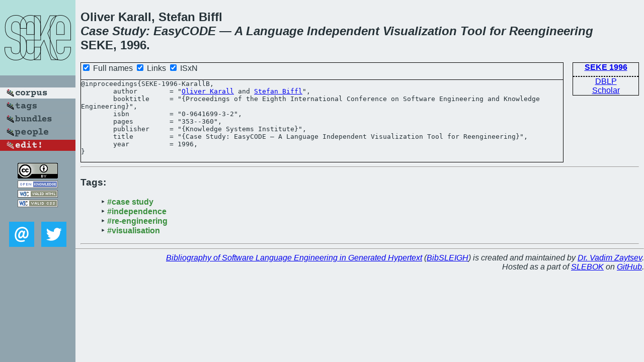

--- FILE ---
content_type: text/html; charset=utf-8
request_url: https://bibtex.github.io/SEKE-1996-KarallB.html
body_size: 1614
content:
<!DOCTYPE html>
<html>
<head>
	<meta http-equiv="Content-Type" content="text/html; charset=UTF-8"/>
	<meta name="keywords" content="software linguistics, software language engineering, book of knowledge, glossary, academic publications, scientific research, open knowledge, open science"/>
	<title>BibSLEIGH — Case Study: EasyCODE — A Language Independent Visualization Tool for Reengineering</title>
	<link href="stuff/bib.css" rel="stylesheet" type="text/css"/>
	<link href='http://fonts.googleapis.com/css?family=Exo+2:400,700,400italic,700italic' rel='stylesheet' type='text/css'>
	<script src="stuff/jquery.min.js" type="text/javascript"></script>
</head>
<body>
<div class="left">
	<a href="index.html"><img src="stuff/seke.png" alt="Case Study: EasyCODE — A Language Independent Visualization Tool for Reengineering" title="Case Study: EasyCODE — A Language Independent Visualization Tool for Reengineering" class="pad"/></a>

	<div class="pad">
		<a href="index.html"><img src="stuff/a-corpus.png" alt="BibSLEIGH corpus" title="All papers in the corpus"/></a><br/>
		<a href="tag/index.html"><img src="stuff/p-tags.png" alt="BibSLEIGH tags" title="All known tags"/></a><br/>
		<a href="bundle/index.html"><img src="stuff/p-bundles.png" alt="BibSLEIGH bundles" title="All selected bundles"/></a><br/>
		<a href="person/index.html"><img src="stuff/p-people.png" alt="BibSLEIGH people" title="All contributors"/></a><br/>
<a href="https://github.com/slebok/bibsleigh/edit/master/corpus/KER\1996\SEKE-1996\SEKE-1996-KarallB.json"><img src="stuff/edit.png" alt="EDIT!" title="EDIT!"/></a>
	</div>
	<a href="http://creativecommons.org/licenses/by/4.0/" title="CC-BY"><img src="stuff/cc-by.png" alt="CC-BY"/></a><br/>
	<a href="http://opendatacommons.org/licenses/by/summary/" title="Open Knowledge"><img src="stuff/open-knowledge.png" alt="Open Knowledge" /></a><br/>
	<a href="http://validator.w3.org/check/referer" title="XHTML 1.0 W3C Rec"><img src="stuff/xhtml.png" alt="XHTML 1.0 W3C Rec" /></a><br/>
	<a href="http://jigsaw.w3.org/css-validator/check/referer" title="CSS 2.1 W3C CanRec"><img src="stuff/css.png" alt="CSS 2.1 W3C CanRec" class="pad" /></a><br/>
	<div class="sm">
		<a href="mailto:vadim@grammarware.net"><img src="stuff/email.png" alt="email" title="Complain!" /></a>
		<a href="https://twitter.com/intent/tweet?screen_name=grammarware"><img src="stuff/twitter.png" alt="twitter" title="Mention!" /></a>
	</div>

</div>
<div class="main">
<h2>Oliver Karall, Stefan Biffl<br/><em><a href="word/case.html">Case</a> <a href="word/studi.html">Study</a>: <a href="word/easi.html">Easy</a><a href="word/code.html">CODE</a> — A <a href="word/languag.html">Language</a> <a href="word/independ.html">Independent</a> <a href="word/visual.html">Visualization</a> <a href="word/tool.html">Tool</a> for <a href="word/reengin.html">Reengineering</a></em><br/>SEKE, 1996.</h2>
<div class="rbox">
<strong><a href="SEKE-1996.html">SEKE 1996</a></strong><hr/><a href="http://dblp.org/rec/html/conf/seke/KarallB96">DBLP</a><br/>
<a href="https://scholar.google.com/scholar?q=%22Case+Study:+EasyCODE+—+A+Language+Independent+Visualization+Tool+for+Reengineering%22">Scholar</a>
</div>
<div class="pre"><form action="#">
	<input type="checkbox" checked="checked" onClick="$('#booktitle').text(this.checked?'Proceedings of the Eighth International Conference on Software Engineering and Knowledge Engineering':'SEKE');"/> Full names
	<input type="checkbox" checked="checked" onClick="(this.checked)?$('.uri').show():$('.uri').hide();"/> Links
	<input type="checkbox" checked="checked" onClick="(this.checked)?$('#isbn').show():$('#isbn').hide();"/> ISxN
	</form><pre>@inproceedings{SEKE-1996-KarallB,
	author        = "<a href="person/Oliver_Karall.html">Oliver Karall</a> and <a href="person/Stefan_Biffl.html">Stefan Biffl</a>",
	booktitle     = "{<span id="booktitle">Proceedings of the Eighth International Conference on Software Engineering and Knowledge Engineering</span>}",
<span id="isbn">	isbn          = "0-9641699-3-2",
</span>	pages         = "353--360",
	publisher     = "{Knowledge Systems Institute}",
	title         = "{Case Study: EasyCODE — A Language Independent Visualization Tool for Reengineering}",
	year          = 1996,
}</pre>
</div>
<hr/>
<h3>Tags:</h3><ul class="tri"><li class="tag"><a href="tag/case%20study.html">#case study</a></li>
<li class="tag"><a href="tag/independence.html">#independence</a></li>
<li class="tag"><a href="tag/re-engineering.html">#re-engineering</a></li>
<li class="tag"><a href="tag/visualisation.html">#visualisation</a></li></ul><hr/>
</div>
<hr style="clear:both"/>
<div class="last">
	<em>
		<a href="http://bibtex.github.io">Bibliography of Software Language Engineering in Generated Hypertext</a>
		(<a href="http://github.com/slebok/bibsleigh">BibSLEIGH</a>) is
		created and maintained by <a href="http://grammarware.github.io/">Dr. Vadim Zaytsev</a>.<br/>
		Hosted as a part of <a href="http://slebok.github.io/">SLEBOK</a> on <a href="http://www.github.com/">GitHub</a>.
	</em>
</div>
</body>
</html>